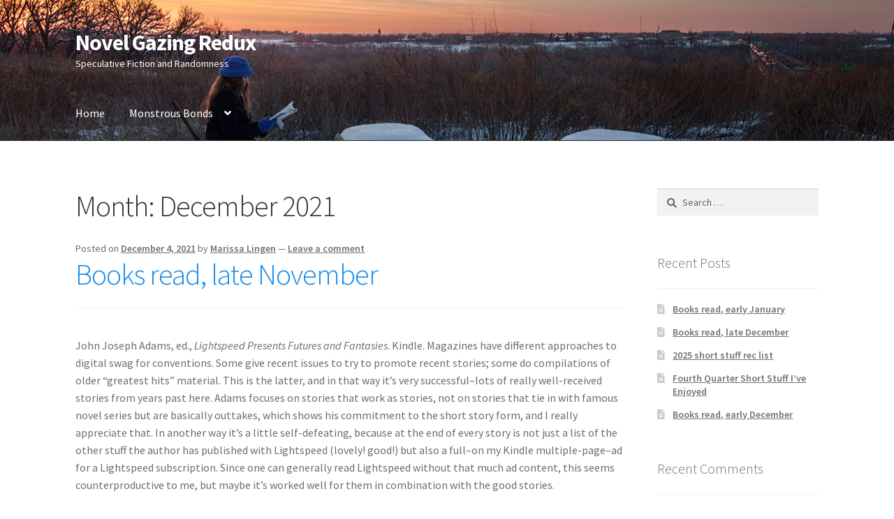

--- FILE ---
content_type: text/html; charset=UTF-8
request_url: https://marissalingen.com/blog/?paged=2&m=202112
body_size: 14698
content:
<!doctype html>
<html lang="en-US">
<head>
<meta charset="UTF-8">
<meta name="viewport" content="width=device-width, initial-scale=1">
<link rel="profile" href="http://gmpg.org/xfn/11">
<link rel="pingback" href="https://marissalingen.com/blog/xmlrpc.php">

<title>December 2021 &#8211; Page 2 &#8211; Novel Gazing Redux</title>
<meta name='robots' content='max-image-preview:large' />
<link rel='dns-prefetch' href='//stats.wp.com' />
<link rel='dns-prefetch' href='//fonts.googleapis.com' />
<link rel="alternate" type="application/rss+xml" title="Novel Gazing Redux &raquo; Feed" href="https://marissalingen.com/blog/?feed=rss2" />
<link rel="alternate" type="application/rss+xml" title="Novel Gazing Redux &raquo; Comments Feed" href="https://marissalingen.com/blog/?feed=comments-rss2" />
<style id='wp-img-auto-sizes-contain-inline-css'>
img:is([sizes=auto i],[sizes^="auto," i]){contain-intrinsic-size:3000px 1500px}
/*# sourceURL=wp-img-auto-sizes-contain-inline-css */
</style>
<style id='wp-emoji-styles-inline-css'>

	img.wp-smiley, img.emoji {
		display: inline !important;
		border: none !important;
		box-shadow: none !important;
		height: 1em !important;
		width: 1em !important;
		margin: 0 0.07em !important;
		vertical-align: -0.1em !important;
		background: none !important;
		padding: 0 !important;
	}
/*# sourceURL=wp-emoji-styles-inline-css */
</style>
<style id='wp-block-library-inline-css'>
:root{--wp-block-synced-color:#7a00df;--wp-block-synced-color--rgb:122,0,223;--wp-bound-block-color:var(--wp-block-synced-color);--wp-editor-canvas-background:#ddd;--wp-admin-theme-color:#007cba;--wp-admin-theme-color--rgb:0,124,186;--wp-admin-theme-color-darker-10:#006ba1;--wp-admin-theme-color-darker-10--rgb:0,107,160.5;--wp-admin-theme-color-darker-20:#005a87;--wp-admin-theme-color-darker-20--rgb:0,90,135;--wp-admin-border-width-focus:2px}@media (min-resolution:192dpi){:root{--wp-admin-border-width-focus:1.5px}}.wp-element-button{cursor:pointer}:root .has-very-light-gray-background-color{background-color:#eee}:root .has-very-dark-gray-background-color{background-color:#313131}:root .has-very-light-gray-color{color:#eee}:root .has-very-dark-gray-color{color:#313131}:root .has-vivid-green-cyan-to-vivid-cyan-blue-gradient-background{background:linear-gradient(135deg,#00d084,#0693e3)}:root .has-purple-crush-gradient-background{background:linear-gradient(135deg,#34e2e4,#4721fb 50%,#ab1dfe)}:root .has-hazy-dawn-gradient-background{background:linear-gradient(135deg,#faaca8,#dad0ec)}:root .has-subdued-olive-gradient-background{background:linear-gradient(135deg,#fafae1,#67a671)}:root .has-atomic-cream-gradient-background{background:linear-gradient(135deg,#fdd79a,#004a59)}:root .has-nightshade-gradient-background{background:linear-gradient(135deg,#330968,#31cdcf)}:root .has-midnight-gradient-background{background:linear-gradient(135deg,#020381,#2874fc)}:root{--wp--preset--font-size--normal:16px;--wp--preset--font-size--huge:42px}.has-regular-font-size{font-size:1em}.has-larger-font-size{font-size:2.625em}.has-normal-font-size{font-size:var(--wp--preset--font-size--normal)}.has-huge-font-size{font-size:var(--wp--preset--font-size--huge)}.has-text-align-center{text-align:center}.has-text-align-left{text-align:left}.has-text-align-right{text-align:right}.has-fit-text{white-space:nowrap!important}#end-resizable-editor-section{display:none}.aligncenter{clear:both}.items-justified-left{justify-content:flex-start}.items-justified-center{justify-content:center}.items-justified-right{justify-content:flex-end}.items-justified-space-between{justify-content:space-between}.screen-reader-text{border:0;clip-path:inset(50%);height:1px;margin:-1px;overflow:hidden;padding:0;position:absolute;width:1px;word-wrap:normal!important}.screen-reader-text:focus{background-color:#ddd;clip-path:none;color:#444;display:block;font-size:1em;height:auto;left:5px;line-height:normal;padding:15px 23px 14px;text-decoration:none;top:5px;width:auto;z-index:100000}html :where(.has-border-color){border-style:solid}html :where([style*=border-top-color]){border-top-style:solid}html :where([style*=border-right-color]){border-right-style:solid}html :where([style*=border-bottom-color]){border-bottom-style:solid}html :where([style*=border-left-color]){border-left-style:solid}html :where([style*=border-width]){border-style:solid}html :where([style*=border-top-width]){border-top-style:solid}html :where([style*=border-right-width]){border-right-style:solid}html :where([style*=border-bottom-width]){border-bottom-style:solid}html :where([style*=border-left-width]){border-left-style:solid}html :where(img[class*=wp-image-]){height:auto;max-width:100%}:where(figure){margin:0 0 1em}html :where(.is-position-sticky){--wp-admin--admin-bar--position-offset:var(--wp-admin--admin-bar--height,0px)}@media screen and (max-width:600px){html :where(.is-position-sticky){--wp-admin--admin-bar--position-offset:0px}}

/*# sourceURL=wp-block-library-inline-css */
</style><style id='wp-block-paragraph-inline-css'>
.is-small-text{font-size:.875em}.is-regular-text{font-size:1em}.is-large-text{font-size:2.25em}.is-larger-text{font-size:3em}.has-drop-cap:not(:focus):first-letter{float:left;font-size:8.4em;font-style:normal;font-weight:100;line-height:.68;margin:.05em .1em 0 0;text-transform:uppercase}body.rtl .has-drop-cap:not(:focus):first-letter{float:none;margin-left:.1em}p.has-drop-cap.has-background{overflow:hidden}:root :where(p.has-background){padding:1.25em 2.375em}:where(p.has-text-color:not(.has-link-color)) a{color:inherit}p.has-text-align-left[style*="writing-mode:vertical-lr"],p.has-text-align-right[style*="writing-mode:vertical-rl"]{rotate:180deg}
/*# sourceURL=https://marissalingen.com/blog/wp-includes/blocks/paragraph/style.min.css */
</style>
<style id='global-styles-inline-css'>
:root{--wp--preset--aspect-ratio--square: 1;--wp--preset--aspect-ratio--4-3: 4/3;--wp--preset--aspect-ratio--3-4: 3/4;--wp--preset--aspect-ratio--3-2: 3/2;--wp--preset--aspect-ratio--2-3: 2/3;--wp--preset--aspect-ratio--16-9: 16/9;--wp--preset--aspect-ratio--9-16: 9/16;--wp--preset--color--black: #000000;--wp--preset--color--cyan-bluish-gray: #abb8c3;--wp--preset--color--white: #ffffff;--wp--preset--color--pale-pink: #f78da7;--wp--preset--color--vivid-red: #cf2e2e;--wp--preset--color--luminous-vivid-orange: #ff6900;--wp--preset--color--luminous-vivid-amber: #fcb900;--wp--preset--color--light-green-cyan: #7bdcb5;--wp--preset--color--vivid-green-cyan: #00d084;--wp--preset--color--pale-cyan-blue: #8ed1fc;--wp--preset--color--vivid-cyan-blue: #0693e3;--wp--preset--color--vivid-purple: #9b51e0;--wp--preset--gradient--vivid-cyan-blue-to-vivid-purple: linear-gradient(135deg,rgb(6,147,227) 0%,rgb(155,81,224) 100%);--wp--preset--gradient--light-green-cyan-to-vivid-green-cyan: linear-gradient(135deg,rgb(122,220,180) 0%,rgb(0,208,130) 100%);--wp--preset--gradient--luminous-vivid-amber-to-luminous-vivid-orange: linear-gradient(135deg,rgb(252,185,0) 0%,rgb(255,105,0) 100%);--wp--preset--gradient--luminous-vivid-orange-to-vivid-red: linear-gradient(135deg,rgb(255,105,0) 0%,rgb(207,46,46) 100%);--wp--preset--gradient--very-light-gray-to-cyan-bluish-gray: linear-gradient(135deg,rgb(238,238,238) 0%,rgb(169,184,195) 100%);--wp--preset--gradient--cool-to-warm-spectrum: linear-gradient(135deg,rgb(74,234,220) 0%,rgb(151,120,209) 20%,rgb(207,42,186) 40%,rgb(238,44,130) 60%,rgb(251,105,98) 80%,rgb(254,248,76) 100%);--wp--preset--gradient--blush-light-purple: linear-gradient(135deg,rgb(255,206,236) 0%,rgb(152,150,240) 100%);--wp--preset--gradient--blush-bordeaux: linear-gradient(135deg,rgb(254,205,165) 0%,rgb(254,45,45) 50%,rgb(107,0,62) 100%);--wp--preset--gradient--luminous-dusk: linear-gradient(135deg,rgb(255,203,112) 0%,rgb(199,81,192) 50%,rgb(65,88,208) 100%);--wp--preset--gradient--pale-ocean: linear-gradient(135deg,rgb(255,245,203) 0%,rgb(182,227,212) 50%,rgb(51,167,181) 100%);--wp--preset--gradient--electric-grass: linear-gradient(135deg,rgb(202,248,128) 0%,rgb(113,206,126) 100%);--wp--preset--gradient--midnight: linear-gradient(135deg,rgb(2,3,129) 0%,rgb(40,116,252) 100%);--wp--preset--font-size--small: 14px;--wp--preset--font-size--medium: 23px;--wp--preset--font-size--large: 26px;--wp--preset--font-size--x-large: 42px;--wp--preset--font-size--normal: 16px;--wp--preset--font-size--huge: 37px;--wp--preset--spacing--20: 0.44rem;--wp--preset--spacing--30: 0.67rem;--wp--preset--spacing--40: 1rem;--wp--preset--spacing--50: 1.5rem;--wp--preset--spacing--60: 2.25rem;--wp--preset--spacing--70: 3.38rem;--wp--preset--spacing--80: 5.06rem;--wp--preset--shadow--natural: 6px 6px 9px rgba(0, 0, 0, 0.2);--wp--preset--shadow--deep: 12px 12px 50px rgba(0, 0, 0, 0.4);--wp--preset--shadow--sharp: 6px 6px 0px rgba(0, 0, 0, 0.2);--wp--preset--shadow--outlined: 6px 6px 0px -3px rgb(255, 255, 255), 6px 6px rgb(0, 0, 0);--wp--preset--shadow--crisp: 6px 6px 0px rgb(0, 0, 0);}:root :where(.is-layout-flow) > :first-child{margin-block-start: 0;}:root :where(.is-layout-flow) > :last-child{margin-block-end: 0;}:root :where(.is-layout-flow) > *{margin-block-start: 24px;margin-block-end: 0;}:root :where(.is-layout-constrained) > :first-child{margin-block-start: 0;}:root :where(.is-layout-constrained) > :last-child{margin-block-end: 0;}:root :where(.is-layout-constrained) > *{margin-block-start: 24px;margin-block-end: 0;}:root :where(.is-layout-flex){gap: 24px;}:root :where(.is-layout-grid){gap: 24px;}body .is-layout-flex{display: flex;}.is-layout-flex{flex-wrap: wrap;align-items: center;}.is-layout-flex > :is(*, div){margin: 0;}body .is-layout-grid{display: grid;}.is-layout-grid > :is(*, div){margin: 0;}.has-black-color{color: var(--wp--preset--color--black) !important;}.has-cyan-bluish-gray-color{color: var(--wp--preset--color--cyan-bluish-gray) !important;}.has-white-color{color: var(--wp--preset--color--white) !important;}.has-pale-pink-color{color: var(--wp--preset--color--pale-pink) !important;}.has-vivid-red-color{color: var(--wp--preset--color--vivid-red) !important;}.has-luminous-vivid-orange-color{color: var(--wp--preset--color--luminous-vivid-orange) !important;}.has-luminous-vivid-amber-color{color: var(--wp--preset--color--luminous-vivid-amber) !important;}.has-light-green-cyan-color{color: var(--wp--preset--color--light-green-cyan) !important;}.has-vivid-green-cyan-color{color: var(--wp--preset--color--vivid-green-cyan) !important;}.has-pale-cyan-blue-color{color: var(--wp--preset--color--pale-cyan-blue) !important;}.has-vivid-cyan-blue-color{color: var(--wp--preset--color--vivid-cyan-blue) !important;}.has-vivid-purple-color{color: var(--wp--preset--color--vivid-purple) !important;}.has-black-background-color{background-color: var(--wp--preset--color--black) !important;}.has-cyan-bluish-gray-background-color{background-color: var(--wp--preset--color--cyan-bluish-gray) !important;}.has-white-background-color{background-color: var(--wp--preset--color--white) !important;}.has-pale-pink-background-color{background-color: var(--wp--preset--color--pale-pink) !important;}.has-vivid-red-background-color{background-color: var(--wp--preset--color--vivid-red) !important;}.has-luminous-vivid-orange-background-color{background-color: var(--wp--preset--color--luminous-vivid-orange) !important;}.has-luminous-vivid-amber-background-color{background-color: var(--wp--preset--color--luminous-vivid-amber) !important;}.has-light-green-cyan-background-color{background-color: var(--wp--preset--color--light-green-cyan) !important;}.has-vivid-green-cyan-background-color{background-color: var(--wp--preset--color--vivid-green-cyan) !important;}.has-pale-cyan-blue-background-color{background-color: var(--wp--preset--color--pale-cyan-blue) !important;}.has-vivid-cyan-blue-background-color{background-color: var(--wp--preset--color--vivid-cyan-blue) !important;}.has-vivid-purple-background-color{background-color: var(--wp--preset--color--vivid-purple) !important;}.has-black-border-color{border-color: var(--wp--preset--color--black) !important;}.has-cyan-bluish-gray-border-color{border-color: var(--wp--preset--color--cyan-bluish-gray) !important;}.has-white-border-color{border-color: var(--wp--preset--color--white) !important;}.has-pale-pink-border-color{border-color: var(--wp--preset--color--pale-pink) !important;}.has-vivid-red-border-color{border-color: var(--wp--preset--color--vivid-red) !important;}.has-luminous-vivid-orange-border-color{border-color: var(--wp--preset--color--luminous-vivid-orange) !important;}.has-luminous-vivid-amber-border-color{border-color: var(--wp--preset--color--luminous-vivid-amber) !important;}.has-light-green-cyan-border-color{border-color: var(--wp--preset--color--light-green-cyan) !important;}.has-vivid-green-cyan-border-color{border-color: var(--wp--preset--color--vivid-green-cyan) !important;}.has-pale-cyan-blue-border-color{border-color: var(--wp--preset--color--pale-cyan-blue) !important;}.has-vivid-cyan-blue-border-color{border-color: var(--wp--preset--color--vivid-cyan-blue) !important;}.has-vivid-purple-border-color{border-color: var(--wp--preset--color--vivid-purple) !important;}.has-vivid-cyan-blue-to-vivid-purple-gradient-background{background: var(--wp--preset--gradient--vivid-cyan-blue-to-vivid-purple) !important;}.has-light-green-cyan-to-vivid-green-cyan-gradient-background{background: var(--wp--preset--gradient--light-green-cyan-to-vivid-green-cyan) !important;}.has-luminous-vivid-amber-to-luminous-vivid-orange-gradient-background{background: var(--wp--preset--gradient--luminous-vivid-amber-to-luminous-vivid-orange) !important;}.has-luminous-vivid-orange-to-vivid-red-gradient-background{background: var(--wp--preset--gradient--luminous-vivid-orange-to-vivid-red) !important;}.has-very-light-gray-to-cyan-bluish-gray-gradient-background{background: var(--wp--preset--gradient--very-light-gray-to-cyan-bluish-gray) !important;}.has-cool-to-warm-spectrum-gradient-background{background: var(--wp--preset--gradient--cool-to-warm-spectrum) !important;}.has-blush-light-purple-gradient-background{background: var(--wp--preset--gradient--blush-light-purple) !important;}.has-blush-bordeaux-gradient-background{background: var(--wp--preset--gradient--blush-bordeaux) !important;}.has-luminous-dusk-gradient-background{background: var(--wp--preset--gradient--luminous-dusk) !important;}.has-pale-ocean-gradient-background{background: var(--wp--preset--gradient--pale-ocean) !important;}.has-electric-grass-gradient-background{background: var(--wp--preset--gradient--electric-grass) !important;}.has-midnight-gradient-background{background: var(--wp--preset--gradient--midnight) !important;}.has-small-font-size{font-size: var(--wp--preset--font-size--small) !important;}.has-medium-font-size{font-size: var(--wp--preset--font-size--medium) !important;}.has-large-font-size{font-size: var(--wp--preset--font-size--large) !important;}.has-x-large-font-size{font-size: var(--wp--preset--font-size--x-large) !important;}
/*# sourceURL=global-styles-inline-css */
</style>

<style id='classic-theme-styles-inline-css'>
/*! This file is auto-generated */
.wp-block-button__link{color:#fff;background-color:#32373c;border-radius:9999px;box-shadow:none;text-decoration:none;padding:calc(.667em + 2px) calc(1.333em + 2px);font-size:1.125em}.wp-block-file__button{background:#32373c;color:#fff;text-decoration:none}
/*# sourceURL=/wp-includes/css/classic-themes.min.css */
</style>
<link rel='stylesheet' id='storefront-gutenberg-blocks-css' href='https://marissalingen.com/blog/wp-content/themes/storefront/assets/css/base/gutenberg-blocks.css?ver=4.6.2' media='all' />
<style id='storefront-gutenberg-blocks-inline-css'>

				.wp-block-button__link:not(.has-text-color) {
					color: #ffffff;
				}

				.wp-block-button__link:not(.has-text-color):hover,
				.wp-block-button__link:not(.has-text-color):focus,
				.wp-block-button__link:not(.has-text-color):active {
					color: #ffffff;
				}

				.wp-block-button__link:not(.has-background) {
					background-color: #178be8;
				}

				.wp-block-button__link:not(.has-background):hover,
				.wp-block-button__link:not(.has-background):focus,
				.wp-block-button__link:not(.has-background):active {
					border-color: #0072cf;
					background-color: #0072cf;
				}

				.wc-block-grid__products .wc-block-grid__product .wp-block-button__link {
					background-color: #178be8;
					border-color: #178be8;
					color: #ffffff;
				}

				.wp-block-quote footer,
				.wp-block-quote cite,
				.wp-block-quote__citation {
					color: #6d6d6d;
				}

				.wp-block-pullquote cite,
				.wp-block-pullquote footer,
				.wp-block-pullquote__citation {
					color: #6d6d6d;
				}

				.wp-block-image figcaption {
					color: #6d6d6d;
				}

				.wp-block-separator.is-style-dots::before {
					color: #333333;
				}

				.wp-block-file a.wp-block-file__button {
					color: #ffffff;
					background-color: #178be8;
					border-color: #178be8;
				}

				.wp-block-file a.wp-block-file__button:hover,
				.wp-block-file a.wp-block-file__button:focus,
				.wp-block-file a.wp-block-file__button:active {
					color: #ffffff;
					background-color: #0072cf;
				}

				.wp-block-code,
				.wp-block-preformatted pre {
					color: #6d6d6d;
				}

				.wp-block-table:not( .has-background ):not( .is-style-stripes ) tbody tr:nth-child(2n) td {
					background-color: #fdfdfd;
				}

				.wp-block-cover .wp-block-cover__inner-container h1:not(.has-text-color),
				.wp-block-cover .wp-block-cover__inner-container h2:not(.has-text-color),
				.wp-block-cover .wp-block-cover__inner-container h3:not(.has-text-color),
				.wp-block-cover .wp-block-cover__inner-container h4:not(.has-text-color),
				.wp-block-cover .wp-block-cover__inner-container h5:not(.has-text-color),
				.wp-block-cover .wp-block-cover__inner-container h6:not(.has-text-color) {
					color: #000000;
				}

				div.wc-block-components-price-slider__range-input-progress,
				.rtl .wc-block-components-price-slider__range-input-progress {
					--range-color: #178be8;
				}

				/* Target only IE11 */
				@media all and (-ms-high-contrast: none), (-ms-high-contrast: active) {
					.wc-block-components-price-slider__range-input-progress {
						background: #178be8;
					}
				}

				.wc-block-components-button:not(.is-link) {
					background-color: #178be8;
					color: #ffffff;
				}

				.wc-block-components-button:not(.is-link):hover,
				.wc-block-components-button:not(.is-link):focus,
				.wc-block-components-button:not(.is-link):active {
					background-color: #0072cf;
					color: #ffffff;
				}

				.wc-block-components-button:not(.is-link):disabled {
					background-color: #178be8;
					color: #ffffff;
				}

				.wc-block-cart__submit-container {
					background-color: #ffffff;
				}

				.wc-block-cart__submit-container::before {
					color: rgba(220,220,220,0.5);
				}

				.wc-block-components-order-summary-item__quantity {
					background-color: #ffffff;
					border-color: #6d6d6d;
					box-shadow: 0 0 0 2px #ffffff;
					color: #6d6d6d;
				}
			
/*# sourceURL=storefront-gutenberg-blocks-inline-css */
</style>
<link rel='stylesheet' id='tablepress-columnfilterwidgets-css-css' href='https://marissalingen.com/blog/wp-content/plugins/tablepress-datatables-column-filter-widgets/css/ColumnFilterWidgets.min.css?ver=1.2' media='all' />
<link rel='stylesheet' id='storefront-style-css' href='https://marissalingen.com/blog/wp-content/themes/storefront/style.css?ver=4.6.2' media='all' />
<style id='storefront-style-inline-css'>

			.main-navigation ul li a,
			.site-title a,
			ul.menu li a,
			.site-branding h1 a,
			button.menu-toggle,
			button.menu-toggle:hover,
			.handheld-navigation .dropdown-toggle {
				color: #ffffff;
			}

			button.menu-toggle,
			button.menu-toggle:hover {
				border-color: #ffffff;
			}

			.main-navigation ul li a:hover,
			.main-navigation ul li:hover > a,
			.site-title a:hover,
			.site-header ul.menu li.current-menu-item > a {
				color: #ffffff;
			}

			table:not( .has-background ) th {
				background-color: #f8f8f8;
			}

			table:not( .has-background ) tbody td {
				background-color: #fdfdfd;
			}

			table:not( .has-background ) tbody tr:nth-child(2n) td,
			fieldset,
			fieldset legend {
				background-color: #fbfbfb;
			}

			.site-header,
			.secondary-navigation ul ul,
			.main-navigation ul.menu > li.menu-item-has-children:after,
			.secondary-navigation ul.menu ul,
			.storefront-handheld-footer-bar,
			.storefront-handheld-footer-bar ul li > a,
			.storefront-handheld-footer-bar ul li.search .site-search,
			button.menu-toggle,
			button.menu-toggle:hover {
				background-color: #333333;
			}

			p.site-description,
			.site-header,
			.storefront-handheld-footer-bar {
				color: #ffffff;
			}

			button.menu-toggle:after,
			button.menu-toggle:before,
			button.menu-toggle span:before {
				background-color: #ffffff;
			}

			h1, h2, h3, h4, h5, h6, .wc-block-grid__product-title {
				color: #333333;
			}

			.widget h1 {
				border-bottom-color: #333333;
			}

			body,
			.secondary-navigation a {
				color: #6d6d6d;
			}

			.widget-area .widget a,
			.hentry .entry-header .posted-on a,
			.hentry .entry-header .post-author a,
			.hentry .entry-header .post-comments a,
			.hentry .entry-header .byline a {
				color: #727272;
			}

			a {
				color: #178be8;
			}

			a:focus,
			button:focus,
			.button.alt:focus,
			input:focus,
			textarea:focus,
			input[type="button"]:focus,
			input[type="reset"]:focus,
			input[type="submit"]:focus,
			input[type="email"]:focus,
			input[type="tel"]:focus,
			input[type="url"]:focus,
			input[type="password"]:focus,
			input[type="search"]:focus {
				outline-color: #178be8;
			}

			button, input[type="button"], input[type="reset"], input[type="submit"], .button, .widget a.button {
				background-color: #178be8;
				border-color: #178be8;
				color: #ffffff;
			}

			button:hover, input[type="button"]:hover, input[type="reset"]:hover, input[type="submit"]:hover, .button:hover, .widget a.button:hover {
				background-color: #0072cf;
				border-color: #0072cf;
				color: #ffffff;
			}

			button.alt, input[type="button"].alt, input[type="reset"].alt, input[type="submit"].alt, .button.alt, .widget-area .widget a.button.alt {
				background-color: #178be8;
				border-color: #178be8;
				color: #ffffff;
			}

			button.alt:hover, input[type="button"].alt:hover, input[type="reset"].alt:hover, input[type="submit"].alt:hover, .button.alt:hover, .widget-area .widget a.button.alt:hover {
				background-color: #0072cf;
				border-color: #0072cf;
				color: #ffffff;
			}

			.pagination .page-numbers li .page-numbers.current {
				background-color: #e6e6e6;
				color: #636363;
			}

			#comments .comment-list .comment-content .comment-text {
				background-color: #f8f8f8;
			}

			.site-footer {
				background-color: #f0f0f0;
				color: #6d6d6d;
			}

			.site-footer a:not(.button):not(.components-button) {
				color: #333333;
			}

			.site-footer .storefront-handheld-footer-bar a:not(.button):not(.components-button) {
				color: #ffffff;
			}

			.site-footer h1, .site-footer h2, .site-footer h3, .site-footer h4, .site-footer h5, .site-footer h6, .site-footer .widget .widget-title, .site-footer .widget .widgettitle {
				color: #333333;
			}

			.page-template-template-homepage.has-post-thumbnail .type-page.has-post-thumbnail .entry-title {
				color: #000000;
			}

			.page-template-template-homepage.has-post-thumbnail .type-page.has-post-thumbnail .entry-content {
				color: #000000;
			}

			@media screen and ( min-width: 768px ) {
				.secondary-navigation ul.menu a:hover {
					color: #ffffff;
				}

				.secondary-navigation ul.menu a {
					color: #ffffff;
				}

				.main-navigation ul.menu ul.sub-menu,
				.main-navigation ul.nav-menu ul.children {
					background-color: #242424;
				}

				.site-header {
					border-bottom-color: #242424;
				}
			}
/*# sourceURL=storefront-style-inline-css */
</style>
<link rel='stylesheet' id='storefront-icons-css' href='https://marissalingen.com/blog/wp-content/themes/storefront/assets/css/base/icons.css?ver=4.6.2' media='all' />
<link rel='stylesheet' id='storefront-fonts-css' href='https://fonts.googleapis.com/css?family=Source+Sans+Pro%3A400%2C300%2C300italic%2C400italic%2C600%2C700%2C900&#038;subset=latin%2Clatin-ext&#038;ver=4.6.2' media='all' />
<link rel='stylesheet' id='storefront-jetpack-widgets-css' href='https://marissalingen.com/blog/wp-content/themes/storefront/assets/css/jetpack/widgets.css?ver=4.6.2' media='all' />
<link rel='stylesheet' id='tablepress-datatables-buttons-css' href='https://marissalingen.com/blog/wp-content/plugins/tablepress-datatables-buttons/css/buttons.dataTables.min.css?ver=1.5' media='all' />
<link rel='stylesheet' id='tablepress-default-css' href='https://marissalingen.com/blog/wp-content/tablepress-combined.min.css?ver=47' media='all' />
<link rel='stylesheet' id='tablepress-responsive-tables-css' href='https://marissalingen.com/blog/wp-content/plugins/tablepress-responsive-tables/css/tablepress-responsive.min.css?ver=1.8' media='all' />
<link rel='stylesheet' id='storefront-child-style-css' href='https://marissalingen.com/blog/wp-content/themes/storefront-child/style.css?ver=3.9.1.1635385663' media='all' />
<link rel="https://api.w.org/" href="https://marissalingen.com/blog/index.php?rest_route=/" /><link rel="EditURI" type="application/rsd+xml" title="RSD" href="https://marissalingen.com/blog/xmlrpc.php?rsd" />
<meta name="generator" content="WordPress 6.9" />
	<style>img#wpstats{display:none}</style>
		<style>.recentcomments a{display:inline !important;padding:0 !important;margin:0 !important;}</style>		<style id="wp-custom-css">
			/* Hide Storefront theme search box */

.site-search form {
	display:none;
}

.site-header-cart.menu { 
	display: none;
}

/* Hide the "built with" stuff in the footer w/o having to edit the php files */

.site-info a {
	display: none;
}

.site-info br {
	display: none;
}

/* Hide category links */
.cat-links {
	display: none;
}
		</style>
		</head>

<body class="archive date paged wp-embed-responsive paged-2 date-paged-2 wp-theme-storefront wp-child-theme-storefront-child group-blog no-wc-breadcrumb storefront-align-wide right-sidebar">



<div id="page" class="hfeed site">
	
	<header id="masthead" class="site-header" role="banner" style="background-image: url(https://marissalingen.com/blog/wp-content/uploads/2021/09/blogheader1950.jpg); ">

		<div class="col-full">		<a class="skip-link screen-reader-text" href="#site-navigation">Skip to navigation</a>
		<a class="skip-link screen-reader-text" href="#content">Skip to content</a>
				<div class="site-branding">
			<div class="beta site-title"><a href="https://marissalingen.com/blog/" rel="home">Novel Gazing Redux</a></div><p class="site-description">Speculative Fiction and Randomness</p>		</div>
		</div><div class="storefront-primary-navigation"><div class="col-full">		<nav id="site-navigation" class="main-navigation" role="navigation" aria-label="Primary Navigation">
		<button id="site-navigation-menu-toggle" class="menu-toggle" aria-controls="site-navigation" aria-expanded="false"><span>Menu</span></button>
			<div class="primary-navigation"><ul id="menu-menu-1" class="menu"><li id="menu-item-3126" class="menu-item menu-item-type-custom menu-item-object-custom menu-item-home menu-item-3126"><a href="https://marissalingen.com/blog/">Home</a></li>
<li id="menu-item-3223" class="menu-item menu-item-type-post_type menu-item-object-page menu-item-has-children menu-item-3223"><a href="https://marissalingen.com/blog/?page_id=3121">Monstrous Bonds</a>
<ul class="sub-menu">
	<li id="menu-item-3225" class="menu-item menu-item-type-post_type menu-item-object-page menu-item-3225"><a href="https://marissalingen.com/blog/?page_id=3122">Cart</a></li>
	<li id="menu-item-3224" class="menu-item menu-item-type-post_type menu-item-object-page menu-item-3224"><a href="https://marissalingen.com/blog/?page_id=3123">Checkout</a></li>
</ul>
</li>
</ul></div><div class="menu"><ul>
<li ><a href="https://marissalingen.com/blog/">Home</a></li><li class="page_item page-item-3199"><a href="https://marissalingen.com/blog/?page_id=3199">Contact Us</a></li>
<li class="page_item page-item-2"><a href="https://marissalingen.com/blog/?page_id=2">Sample Page</a></li>
<li class="page_item page-item-3121 page_item_has_children"><a href="https://marissalingen.com/blog/?page_id=3121">Shop</a>
<ul class='children'>
	<li class="page_item page-item-3122"><a href="https://marissalingen.com/blog/?page_id=3122">Cart</a></li>
	<li class="page_item page-item-3123"><a href="https://marissalingen.com/blog/?page_id=3123">Checkout</a></li>
	<li class="page_item page-item-3124"><a href="https://marissalingen.com/blog/?page_id=3124">My account</a></li>
</ul>
</li>
</ul></div>
		</nav><!-- #site-navigation -->
		</div></div>
	</header><!-- #masthead -->

	
	<div id="content" class="site-content" tabindex="-1">
		<div class="col-full">

		
	<div id="primary" class="content-area">
		<main id="main" class="site-main" role="main">

		
			<header class="page-header">
				<h1 class="page-title">Month: <span>December 2021</span></h1>			</header><!-- .page-header -->

			
<article id="post-3355" class="post-3355 post type-post status-publish format-standard hentry category-uncategorized tag-bookses-precious">

			<header class="entry-header">
		
			<span class="posted-on">Posted on <a href="https://marissalingen.com/blog/?p=3355" rel="bookmark"><time class="entry-date published updated" datetime="2021-12-04T21:56:39-05:00">December 4, 2021</time></a></span> <span class="post-author">by <a href="https://marissalingen.com/blog/?author=2" rel="author">Marissa Lingen</a></span> <span class="post-comments">&mdash; <a href="https://marissalingen.com/blog/?p=3355#respond">Leave a comment</a></span><h2 class="alpha entry-title"><a href="https://marissalingen.com/blog/?p=3355" rel="bookmark">Books read, late November</a></h2>		</header><!-- .entry-header -->
				<div class="entry-content">
		
<p>John Joseph Adams, ed., <em>Lightspeed Presents Futures and Fantasies</em>. Kindle. Magazines have different approaches to digital swag for conventions. Some give recent issues to try to promote recent stories; some do compilations of older &#8220;greatest hits&#8221; material. This is the latter, and in that way it&#8217;s very successful&#8211;lots of really well-received stories from years past here. Adams focuses on stories that work as stories, not on stories that tie in with famous novel series but are basically outtakes, which shows his commitment to the short story form, and I really appreciate that. In another way it&#8217;s a little self-defeating, because at the end of every story is not just a list of the other stuff the author has published with Lightspeed (lovely! good!) but also a full&#8211;on my Kindle multiple-page&#8211;ad for a Lightspeed subscription. Since one can generally read Lightspeed without that much ad content, this seems counterproductive to me, but maybe it&#8217;s worked well for them in combination with the good stories.</p>



<p>S. Bear Bergman, <em>Special Topics in Being Human: A Queer and Tender Guide to Things I&#8217;ve Learned the Hard Way About Caring for People, Including Myself</em>. This is a comic book general advice book by the author of an advice column. I think it&#8217;s best aimed at the young and uncertain, and the art style didn&#8217;t really add anything for me, but it was a pleasant enough diversion.</p>



<p>Leslie Brody, <em>Sometimes You Have to Lie: The Life and Times of Louise Fitzhugh, Renegade Author of </em>Harriet the Spy<em>.</em> The thing about Louise Fitzhugh is that she really did not want to be well known or understood by the people around her, and that means that this biography has a lot of flashes of illumination of its supporting cast and&#8230;less of Fitzhugh herself. She packed some points of extreme interest into a quite-short life, but there were areas Brody either could not illuminate or didn&#8217;t want to&#8211;she gestures, for example, at Fitzhugh&#8217;s amphetamine abuse but does not clarify its extent in either time or intensity. Is that because she doesn&#8217;t know or because it&#8217;s not the part of Fitzhugh&#8217;s life she finds important? It&#8217;s hard to say. But when you stack up enough of those points&#8211;why did she break up with that person? what was she doing there? and so on&#8211;the biography starts to feel out of focus, distanced. Still an interesting person, never a happy one, always one who wanted to be a little farther away than a biographer stands.</p>



<p>Carolyn Burke, <em>Foursome: Alfred Stieglitz, Georgia O&#8217;Keeffe, Paul Strand, Rebecca Salsbury</em>. In some ways group biographies of twentieth century figures are <em>so weird</em> after my beloved seventeenth, because there is enough information about the first two of these artists, at least, for several individual biographies, which do exist. Burke is not writing a group biography because that&#8217;s all she can piece together, it&#8217;s because she feels this is an interesting angle on this group of artists. And it is, somewhat, mostly. I end up glad that there are individual biographies of O&#8217;Keeffe that I can read later. Also I wound up mistrusting a biographer who seemed not to have heard, as of the publication of this volume in 2019, of bisexuality. I don&#8217;t know whether O&#8217;Keeffe and Salsbury had a sexual relationship. Unlike Burke I haven&#8217;t gone through all their papers with a fine-toothed comb. But I do know that &#8220;they sure were attracted to men&#8221; is&#8230;basically a separate question and a very silly thing to bring up as a counterpoint, because: bisexuals, they definitely exist, I have even met some myself and can introduce you if you&#8217;re civilized about it. This is the sort of point that is just so ridiculous that it makes me distrust the author&#8217;s judgment in other areas.</p>



<p>Zachary D. Carter, <em>The Price of Peace: Money, Democracy, and the Life of John Maynard Keynes</em>. The title of this work is somewhat misleading. It looks like a biography, and in many ways it <em>is</em> a biography. I picked this up on&#8211;you will be able to tell from other things here and in the next fortnight and probably beyond&#8211;a biography kick, not sure whether I wanted a biography of Keynes. Within the first few pages I was utterly sure I did want one, I wanted this one. Except&#8230;Carter starts when Keynes was about thirty. And not because he felt that Keynes&#8217;s early life was irrelevant to his motivation and personality, either&#8211;he kept darting back in odd ways to early influences. And then at the end there was 150 pages of gratuitous Galbraith. It was a very weird book. I enjoyed it, it was just&#8230;&#8221;let&#8217;s just lop of early influences and tack on a mini-bio of the next feller&#8221; is not standard biographical form.</p>



<p>P. Djeli Clark, <em>A Master of Djinn</em>. The first full-length novel in this world, and it was worth the wait. This was a delight, ranging through Clark&#8217;s well-developed alternate Cairo and giving him the room to really let the characters develop and play. Recommended.</p>



<p>Susan Cooper, <em>Over Sea, Under Stone</em>. Reread. I&#8217;m going to be talking about <em>The Dark Is Rising</em> with someone later this month, so I thought I&#8217;d start at the beginning this time, with the hints and signs, questing for the Grail without full magic. And I found that it held up pretty well, although the bits of gender attitudes and approvals of colonialism that were baked in made me sigh in spots. The thing that made me mad as a kid that still made me mad as an adult was Merriman&#8217;s insistence that the evil vicar was not a real vicar. Even as a grade schooler I jutted my chin out at that, utterly sure that clergy came in wrong &#8216;uns and that people should know it; it felt at the time as though Cooper put that bit in at the end to soothe sensibilities rather than because it made any sense. I feel that way as an adult too.</p>



<p>Kiran Millwood Hargrave, <em>The Mercies</em>. This was harrowing and beautiful and horrible. It&#8217;s about women in a fishing village in northern Norway in the seventeenth century, when a tragedy at sea has taken most of their menfolk, just as the king in far-off Denmark has decided to make an example of witches. They discover strength and weakness in themselves and each other, individually and as a community, and it&#8217;s vividly done and sometimes quite hard to read.</p>



<p>Carolyn Holbrook and David Mura, eds., <em>We Are Meant to Rise</em>. <a href="https://marissalingen.com/blog/?p=3341" target="_blank" rel="noreferrer noopener">Discussed elsewhere</a>.</p>



<p>Ilya Kaminsky, <em>Deaf Republic</em>. I would like to read some D/deaf commentary about this, because I am mostly sure I&#8217;m missing some of the things Kaminsky was doing with his fictional republic, its sudden deafness in the face of tyranny, his commentary about disability and community and resistance. But what I see is quite enough to go on. These poems were heartbreaking in spots, amazing.</p>



<p>Elizabeth Kolbert, <em>Under a White Sky: The Nature of the Future</em>. An examination of several of the things people might be doing to try to mitigate climate change and other environmental concerns, and also the ways they can go weirdly wrong. A strange little book full of strange technologies and the weirdoes who advocate for them.</p>



<p>Yoon Ha Lee, <em>The Fox&#8217;s Tower and Other Tales</em>. Beautifully put together, illustrated little fantasy vignettes, many of them with a rather fairy tale theme but not all.</p>



<p>L.M. Montgomery, <em>Kilmeny of the Orchard</em>. Reread. I remember disliking this novella as a kid. I didn&#8217;t have the vocabulary to say that it was because it was sexist, astonishingly ableist, and racist against, of all things, Italian people. (This is from the period when Italian people were dubiously counted as white, so I really do mean &#8220;racist.&#8221;) So very not recommended&#8211;I&#8217;m glad to have thought to look at it again so that I can remove it from my shelves and reclaim the space, because this is one of the grossest things I&#8217;ve ever read. The protagonist&#8217;s mutism is psychological but inherited and innate from birth but can be overcome when she really really has strong enough motivation (violent Italian man threatening the man she loves so that he needs to be verbally warned, but somehow she couldn&#8217;t chuck something to get anybody&#8217;s attention). Oh, <em>and</em> it didn&#8217;t matter that she was disabled not because she was a fellow worthwhile human being but because she was <em>the prettiest</em>. Eyeroll forever, definitely anti-recommended.</p>



<p>Jill Paton Walsh, <em>Debts of Dishonor</em>. A reasonable enough mystery of its time, nothing outstanding but entertaining. Imogen Quy is a nurse at a Cambridge college, giving her all sorts of good skills and opportunities to be a detective. I&#8217;m not compelled to read the two in this series I haven&#8217;t read yet, but I absolutely would if they were convenient.</p>



<p>Einav Rabinovitch-Fox, <em>Dressed for Freedom: The Fashionable Politics of American Feminism</em>. <a href="https://marissalingen.com/blog/?p=3333" target="_blank" rel="noreferrer noopener">Discussed elsewhere</a>.</p>



<p>Christina Thompson, <em>Sea People: The Puzzle of Polynesia</em>. A discussion of how we know what we know about the Polynesian peoples and how they got where they are. I particularly enjoyed the attitudes that led Thompson to title one section something like &#8220;why don&#8217;t we just ask them and listen to what they say.&#8221; What a useful idea, though not the only useful idea. Lots of interesting stuff to know about the migration of humans and the way humans from different cultures learn about each other, as well as about the Polynesian triangle and its peoples.</p>



<p>Shannon Watters, Kat Leyh, Brooklyn Allen, Alexa Bosy, and Kanesha C. Bryant, <em>Lumberjanes: End of Summer</em>. The last volume of the series, and as such&#8230;I&#8217;m afraid it was a bit anticlimactic for me. There were several elements that the authors clearly wanted to draw back in from previous volumes, but in a way that ended up feeling perfunctory and formulaic for me. I wish this had had its definite ending four or so volumes ago. It wasn&#8217;t offensive, it just was not as good as the series peak as far as I was concerned.</p>
		</div><!-- .entry-content -->
		
		<aside class="entry-taxonomy">
						<div class="cat-links">
				Category: <a href="https://marissalingen.com/blog/?cat=1" rel="category">Uncategorized</a>			</div>
			
						<div class="tags-links">
				Tag: <a href="https://marissalingen.com/blog/?tag=bookses-precious" rel="tag">bookses precious</a>			</div>
					</aside>

		
</article><!-- #post-## -->
<nav id="post-navigation" class="navigation pagination" role="navigation" aria-label="Post Navigation"><h2 class="screen-reader-text">Posts pagination</h2><div class="nav-links"><ul class='page-numbers'>
	<li><a class="prev page-numbers" href="https://marissalingen.com/blog/?m=202112">Previous</a></li>
	<li><a class="page-numbers" href="https://marissalingen.com/blog/?m=202112">1</a></li>
	<li><span aria-current="page" class="page-numbers current">2</span></li>
</ul>
</div></nav>
		</main><!-- #main -->
	</div><!-- #primary -->


<div id="secondary" class="widget-area" role="complementary">
	<div id="search-2" class="widget widget_search"><form role="search" method="get" class="search-form" action="https://marissalingen.com/blog/">
				<label>
					<span class="screen-reader-text">Search for:</span>
					<input type="search" class="search-field" placeholder="Search &hellip;" value="" name="s" />
				</label>
				<input type="submit" class="search-submit" value="Search" />
			</form></div>
		<div id="recent-posts-2" class="widget widget_recent_entries">
		<span class="gamma widget-title">Recent Posts</span>
		<ul>
											<li>
					<a href="https://marissalingen.com/blog/?p=4324">Books read, early January</a>
									</li>
											<li>
					<a href="https://marissalingen.com/blog/?p=4320">Books read, late December</a>
									</li>
											<li>
					<a href="https://marissalingen.com/blog/?p=4317">2025 short stuff rec list</a>
									</li>
											<li>
					<a href="https://marissalingen.com/blog/?p=4315">Fourth Quarter Short Stuff I&#8217;ve Enjoyed</a>
									</li>
											<li>
					<a href="https://marissalingen.com/blog/?p=4310">Books read, early December</a>
									</li>
					</ul>

		</div><div id="recent-comments-2" class="widget widget_recent_comments"><span class="gamma widget-title">Recent Comments</span><ul id="recentcomments"><li class="recentcomments"><span class="comment-author-link">Jennifer</span> on <a href="https://marissalingen.com/blog/?p=4320#comment-2091">Books read, late December</a></li><li class="recentcomments"><span class="comment-author-link"><a href="https://www.amandavaill.com" class="url" rel="ugc external nofollow">Amanda Vaill</a></span> on <a href="https://marissalingen.com/blog/?p=4292#comment-2084">Books read, early November</a></li><li class="recentcomments"><span class="comment-author-link">Diatryma</span> on <a href="https://marissalingen.com/blog/?p=4308#comment-2078">Exactly what we needed</a></li><li class="recentcomments"><span class="comment-author-link"><a href="https://marissalingen.com" class="url" rel="ugc">Marissa Lingen</a></span> on <a href="https://marissalingen.com/blog/?p=4308#comment-2077">Exactly what we needed</a></li><li class="recentcomments"><span class="comment-author-link">Diatryma</span> on <a href="https://marissalingen.com/blog/?p=4308#comment-2076">Exactly what we needed</a></li></ul></div><div id="archives-2" class="widget widget_archive"><span class="gamma widget-title">Archives</span>
			<ul>
					<li><a href='https://marissalingen.com/blog/?m=202601'>January 2026</a></li>
	<li><a href='https://marissalingen.com/blog/?m=202512'>December 2025</a></li>
	<li><a href='https://marissalingen.com/blog/?m=202511'>November 2025</a></li>
	<li><a href='https://marissalingen.com/blog/?m=202510'>October 2025</a></li>
	<li><a href='https://marissalingen.com/blog/?m=202509'>September 2025</a></li>
	<li><a href='https://marissalingen.com/blog/?m=202508'>August 2025</a></li>
	<li><a href='https://marissalingen.com/blog/?m=202507'>July 2025</a></li>
	<li><a href='https://marissalingen.com/blog/?m=202506'>June 2025</a></li>
	<li><a href='https://marissalingen.com/blog/?m=202505'>May 2025</a></li>
	<li><a href='https://marissalingen.com/blog/?m=202504'>April 2025</a></li>
	<li><a href='https://marissalingen.com/blog/?m=202503'>March 2025</a></li>
	<li><a href='https://marissalingen.com/blog/?m=202502'>February 2025</a></li>
	<li><a href='https://marissalingen.com/blog/?m=202501'>January 2025</a></li>
	<li><a href='https://marissalingen.com/blog/?m=202412'>December 2024</a></li>
	<li><a href='https://marissalingen.com/blog/?m=202411'>November 2024</a></li>
	<li><a href='https://marissalingen.com/blog/?m=202410'>October 2024</a></li>
	<li><a href='https://marissalingen.com/blog/?m=202409'>September 2024</a></li>
	<li><a href='https://marissalingen.com/blog/?m=202408'>August 2024</a></li>
	<li><a href='https://marissalingen.com/blog/?m=202407'>July 2024</a></li>
	<li><a href='https://marissalingen.com/blog/?m=202406'>June 2024</a></li>
	<li><a href='https://marissalingen.com/blog/?m=202405'>May 2024</a></li>
	<li><a href='https://marissalingen.com/blog/?m=202404'>April 2024</a></li>
	<li><a href='https://marissalingen.com/blog/?m=202403'>March 2024</a></li>
	<li><a href='https://marissalingen.com/blog/?m=202402'>February 2024</a></li>
	<li><a href='https://marissalingen.com/blog/?m=202401'>January 2024</a></li>
	<li><a href='https://marissalingen.com/blog/?m=202312'>December 2023</a></li>
	<li><a href='https://marissalingen.com/blog/?m=202311'>November 2023</a></li>
	<li><a href='https://marissalingen.com/blog/?m=202310'>October 2023</a></li>
	<li><a href='https://marissalingen.com/blog/?m=202309'>September 2023</a></li>
	<li><a href='https://marissalingen.com/blog/?m=202308'>August 2023</a></li>
	<li><a href='https://marissalingen.com/blog/?m=202307'>July 2023</a></li>
	<li><a href='https://marissalingen.com/blog/?m=202306'>June 2023</a></li>
	<li><a href='https://marissalingen.com/blog/?m=202305'>May 2023</a></li>
	<li><a href='https://marissalingen.com/blog/?m=202304'>April 2023</a></li>
	<li><a href='https://marissalingen.com/blog/?m=202303'>March 2023</a></li>
	<li><a href='https://marissalingen.com/blog/?m=202302'>February 2023</a></li>
	<li><a href='https://marissalingen.com/blog/?m=202301'>January 2023</a></li>
	<li><a href='https://marissalingen.com/blog/?m=202212'>December 2022</a></li>
	<li><a href='https://marissalingen.com/blog/?m=202211'>November 2022</a></li>
	<li><a href='https://marissalingen.com/blog/?m=202210'>October 2022</a></li>
	<li><a href='https://marissalingen.com/blog/?m=202209'>September 2022</a></li>
	<li><a href='https://marissalingen.com/blog/?m=202208'>August 2022</a></li>
	<li><a href='https://marissalingen.com/blog/?m=202207'>July 2022</a></li>
	<li><a href='https://marissalingen.com/blog/?m=202206'>June 2022</a></li>
	<li><a href='https://marissalingen.com/blog/?m=202205'>May 2022</a></li>
	<li><a href='https://marissalingen.com/blog/?m=202204'>April 2022</a></li>
	<li><a href='https://marissalingen.com/blog/?m=202203'>March 2022</a></li>
	<li><a href='https://marissalingen.com/blog/?m=202202'>February 2022</a></li>
	<li><a href='https://marissalingen.com/blog/?m=202201'>January 2022</a></li>
	<li><a href='https://marissalingen.com/blog/?m=202112'>December 2021</a></li>
	<li><a href='https://marissalingen.com/blog/?m=202111'>November 2021</a></li>
	<li><a href='https://marissalingen.com/blog/?m=202110'>October 2021</a></li>
	<li><a href='https://marissalingen.com/blog/?m=202109'>September 2021</a></li>
	<li><a href='https://marissalingen.com/blog/?m=202108'>August 2021</a></li>
	<li><a href='https://marissalingen.com/blog/?m=202107'>July 2021</a></li>
	<li><a href='https://marissalingen.com/blog/?m=202106'>June 2021</a></li>
	<li><a href='https://marissalingen.com/blog/?m=202105'>May 2021</a></li>
	<li><a href='https://marissalingen.com/blog/?m=202104'>April 2021</a></li>
	<li><a href='https://marissalingen.com/blog/?m=202103'>March 2021</a></li>
	<li><a href='https://marissalingen.com/blog/?m=202102'>February 2021</a></li>
	<li><a href='https://marissalingen.com/blog/?m=202101'>January 2021</a></li>
	<li><a href='https://marissalingen.com/blog/?m=202012'>December 2020</a></li>
	<li><a href='https://marissalingen.com/blog/?m=202011'>November 2020</a></li>
	<li><a href='https://marissalingen.com/blog/?m=202010'>October 2020</a></li>
	<li><a href='https://marissalingen.com/blog/?m=202009'>September 2020</a></li>
	<li><a href='https://marissalingen.com/blog/?m=202008'>August 2020</a></li>
	<li><a href='https://marissalingen.com/blog/?m=202007'>July 2020</a></li>
	<li><a href='https://marissalingen.com/blog/?m=202006'>June 2020</a></li>
	<li><a href='https://marissalingen.com/blog/?m=202005'>May 2020</a></li>
	<li><a href='https://marissalingen.com/blog/?m=202004'>April 2020</a></li>
	<li><a href='https://marissalingen.com/blog/?m=202003'>March 2020</a></li>
	<li><a href='https://marissalingen.com/blog/?m=202002'>February 2020</a></li>
	<li><a href='https://marissalingen.com/blog/?m=202001'>January 2020</a></li>
	<li><a href='https://marissalingen.com/blog/?m=201912'>December 2019</a></li>
	<li><a href='https://marissalingen.com/blog/?m=201911'>November 2019</a></li>
	<li><a href='https://marissalingen.com/blog/?m=201910'>October 2019</a></li>
	<li><a href='https://marissalingen.com/blog/?m=201909'>September 2019</a></li>
	<li><a href='https://marissalingen.com/blog/?m=201908'>August 2019</a></li>
	<li><a href='https://marissalingen.com/blog/?m=201907'>July 2019</a></li>
	<li><a href='https://marissalingen.com/blog/?m=201906'>June 2019</a></li>
	<li><a href='https://marissalingen.com/blog/?m=201905'>May 2019</a></li>
	<li><a href='https://marissalingen.com/blog/?m=201904'>April 2019</a></li>
	<li><a href='https://marissalingen.com/blog/?m=201903'>March 2019</a></li>
	<li><a href='https://marissalingen.com/blog/?m=201902'>February 2019</a></li>
	<li><a href='https://marissalingen.com/blog/?m=201901'>January 2019</a></li>
	<li><a href='https://marissalingen.com/blog/?m=201812'>December 2018</a></li>
	<li><a href='https://marissalingen.com/blog/?m=201811'>November 2018</a></li>
	<li><a href='https://marissalingen.com/blog/?m=201810'>October 2018</a></li>
	<li><a href='https://marissalingen.com/blog/?m=201809'>September 2018</a></li>
	<li><a href='https://marissalingen.com/blog/?m=201808'>August 2018</a></li>
	<li><a href='https://marissalingen.com/blog/?m=201807'>July 2018</a></li>
	<li><a href='https://marissalingen.com/blog/?m=201806'>June 2018</a></li>
	<li><a href='https://marissalingen.com/blog/?m=201805'>May 2018</a></li>
	<li><a href='https://marissalingen.com/blog/?m=201804'>April 2018</a></li>
	<li><a href='https://marissalingen.com/blog/?m=201803'>March 2018</a></li>
	<li><a href='https://marissalingen.com/blog/?m=201802'>February 2018</a></li>
	<li><a href='https://marissalingen.com/blog/?m=201801'>January 2018</a></li>
	<li><a href='https://marissalingen.com/blog/?m=201712'>December 2017</a></li>
	<li><a href='https://marissalingen.com/blog/?m=201711'>November 2017</a></li>
	<li><a href='https://marissalingen.com/blog/?m=201710'>October 2017</a></li>
	<li><a href='https://marissalingen.com/blog/?m=201709'>September 2017</a></li>
	<li><a href='https://marissalingen.com/blog/?m=201708'>August 2017</a></li>
	<li><a href='https://marissalingen.com/blog/?m=201707'>July 2017</a></li>
	<li><a href='https://marissalingen.com/blog/?m=201706'>June 2017</a></li>
	<li><a href='https://marissalingen.com/blog/?m=201705'>May 2017</a></li>
	<li><a href='https://marissalingen.com/blog/?m=201704'>April 2017</a></li>
	<li><a href='https://marissalingen.com/blog/?m=201703'>March 2017</a></li>
	<li><a href='https://marissalingen.com/blog/?m=201702'>February 2017</a></li>
	<li><a href='https://marissalingen.com/blog/?m=201701'>January 2017</a></li>
	<li><a href='https://marissalingen.com/blog/?m=201612'>December 2016</a></li>
	<li><a href='https://marissalingen.com/blog/?m=201611'>November 2016</a></li>
	<li><a href='https://marissalingen.com/blog/?m=201610'>October 2016</a></li>
	<li><a href='https://marissalingen.com/blog/?m=201609'>September 2016</a></li>
	<li><a href='https://marissalingen.com/blog/?m=201608'>August 2016</a></li>
	<li><a href='https://marissalingen.com/blog/?m=201607'>July 2016</a></li>
	<li><a href='https://marissalingen.com/blog/?m=201606'>June 2016</a></li>
	<li><a href='https://marissalingen.com/blog/?m=201605'>May 2016</a></li>
	<li><a href='https://marissalingen.com/blog/?m=201604'>April 2016</a></li>
	<li><a href='https://marissalingen.com/blog/?m=201603'>March 2016</a></li>
	<li><a href='https://marissalingen.com/blog/?m=201602'>February 2016</a></li>
	<li><a href='https://marissalingen.com/blog/?m=201601'>January 2016</a></li>
	<li><a href='https://marissalingen.com/blog/?m=201512'>December 2015</a></li>
	<li><a href='https://marissalingen.com/blog/?m=201511'>November 2015</a></li>
	<li><a href='https://marissalingen.com/blog/?m=201510'>October 2015</a></li>
	<li><a href='https://marissalingen.com/blog/?m=201509'>September 2015</a></li>
	<li><a href='https://marissalingen.com/blog/?m=201508'>August 2015</a></li>
	<li><a href='https://marissalingen.com/blog/?m=201507'>July 2015</a></li>
	<li><a href='https://marissalingen.com/blog/?m=201506'>June 2015</a></li>
	<li><a href='https://marissalingen.com/blog/?m=201505'>May 2015</a></li>
	<li><a href='https://marissalingen.com/blog/?m=201504'>April 2015</a></li>
	<li><a href='https://marissalingen.com/blog/?m=201503'>March 2015</a></li>
	<li><a href='https://marissalingen.com/blog/?m=201502'>February 2015</a></li>
	<li><a href='https://marissalingen.com/blog/?m=201501'>January 2015</a></li>
	<li><a href='https://marissalingen.com/blog/?m=201412'>December 2014</a></li>
	<li><a href='https://marissalingen.com/blog/?m=201411'>November 2014</a></li>
	<li><a href='https://marissalingen.com/blog/?m=201410'>October 2014</a></li>
	<li><a href='https://marissalingen.com/blog/?m=201409'>September 2014</a></li>
	<li><a href='https://marissalingen.com/blog/?m=201408'>August 2014</a></li>
	<li><a href='https://marissalingen.com/blog/?m=201407'>July 2014</a></li>
	<li><a href='https://marissalingen.com/blog/?m=201406'>June 2014</a></li>
	<li><a href='https://marissalingen.com/blog/?m=201405'>May 2014</a></li>
	<li><a href='https://marissalingen.com/blog/?m=201404'>April 2014</a></li>
	<li><a href='https://marissalingen.com/blog/?m=201403'>March 2014</a></li>
	<li><a href='https://marissalingen.com/blog/?m=201402'>February 2014</a></li>
	<li><a href='https://marissalingen.com/blog/?m=201401'>January 2014</a></li>
	<li><a href='https://marissalingen.com/blog/?m=201312'>December 2013</a></li>
	<li><a href='https://marissalingen.com/blog/?m=201311'>November 2013</a></li>
	<li><a href='https://marissalingen.com/blog/?m=201310'>October 2013</a></li>
	<li><a href='https://marissalingen.com/blog/?m=201309'>September 2013</a></li>
	<li><a href='https://marissalingen.com/blog/?m=201308'>August 2013</a></li>
	<li><a href='https://marissalingen.com/blog/?m=201307'>July 2013</a></li>
	<li><a href='https://marissalingen.com/blog/?m=201306'>June 2013</a></li>
			</ul>

			</div><div id="categories-2" class="widget widget_categories"><span class="gamma widget-title">Categories</span>
			<ul>
					<li class="cat-item cat-item-1"><a href="https://marissalingen.com/blog/?cat=1">Uncategorized</a>
</li>
			</ul>

			</div><div id="meta-2" class="widget widget_meta"><span class="gamma widget-title">Meta</span>
		<ul>
						<li><a href="https://marissalingen.com/blog/wp-login.php">Log in</a></li>
			<li><a href="https://marissalingen.com/blog/?feed=rss2">Entries feed</a></li>
			<li><a href="https://marissalingen.com/blog/?feed=comments-rss2">Comments feed</a></li>

			<li><a href="https://wordpress.org/">WordPress.org</a></li>
		</ul>

		</div></div><!-- #secondary -->

		</div><!-- .col-full -->
	</div><!-- #content -->

	
	<footer id="colophon" class="site-footer" role="contentinfo">
		<div class="col-full">

					<div class="site-info">
			&copy; Novel Gazing Redux 2026
							<br />
				<a href="https://woocommerce.com/products/storefront/" target="_blank" title="Storefront -  The perfect platform for your next WooCommerce project." rel="noreferrer nofollow">Built with Storefront</a>.					</div><!-- .site-info -->
		
		</div><!-- .col-full -->
	</footer><!-- #colophon -->

	
</div><!-- #page -->

<script src="https://marissalingen.com/blog/wp-content/themes/storefront/assets/js/navigation.min.js?ver=4.6.2" id="storefront-navigation-js"></script>
<script id="jetpack-stats-js-before">
_stq = window._stq || [];
_stq.push([ "view", {"v":"ext","blog":"197022124","post":"0","tz":"-5","srv":"marissalingen.com","arch_date":"","arch_results":"1","j":"1:15.4"} ]);
_stq.push([ "clickTrackerInit", "197022124", "0" ]);
//# sourceURL=jetpack-stats-js-before
</script>
<script src="https://stats.wp.com/e-202604.js" id="jetpack-stats-js" defer data-wp-strategy="defer"></script>
<script id="wp-emoji-settings" type="application/json">
{"baseUrl":"https://s.w.org/images/core/emoji/17.0.2/72x72/","ext":".png","svgUrl":"https://s.w.org/images/core/emoji/17.0.2/svg/","svgExt":".svg","source":{"concatemoji":"https://marissalingen.com/blog/wp-includes/js/wp-emoji-release.min.js?ver=6.9"}}
</script>
<script type="module">
/*! This file is auto-generated */
const a=JSON.parse(document.getElementById("wp-emoji-settings").textContent),o=(window._wpemojiSettings=a,"wpEmojiSettingsSupports"),s=["flag","emoji"];function i(e){try{var t={supportTests:e,timestamp:(new Date).valueOf()};sessionStorage.setItem(o,JSON.stringify(t))}catch(e){}}function c(e,t,n){e.clearRect(0,0,e.canvas.width,e.canvas.height),e.fillText(t,0,0);t=new Uint32Array(e.getImageData(0,0,e.canvas.width,e.canvas.height).data);e.clearRect(0,0,e.canvas.width,e.canvas.height),e.fillText(n,0,0);const a=new Uint32Array(e.getImageData(0,0,e.canvas.width,e.canvas.height).data);return t.every((e,t)=>e===a[t])}function p(e,t){e.clearRect(0,0,e.canvas.width,e.canvas.height),e.fillText(t,0,0);var n=e.getImageData(16,16,1,1);for(let e=0;e<n.data.length;e++)if(0!==n.data[e])return!1;return!0}function u(e,t,n,a){switch(t){case"flag":return n(e,"\ud83c\udff3\ufe0f\u200d\u26a7\ufe0f","\ud83c\udff3\ufe0f\u200b\u26a7\ufe0f")?!1:!n(e,"\ud83c\udde8\ud83c\uddf6","\ud83c\udde8\u200b\ud83c\uddf6")&&!n(e,"\ud83c\udff4\udb40\udc67\udb40\udc62\udb40\udc65\udb40\udc6e\udb40\udc67\udb40\udc7f","\ud83c\udff4\u200b\udb40\udc67\u200b\udb40\udc62\u200b\udb40\udc65\u200b\udb40\udc6e\u200b\udb40\udc67\u200b\udb40\udc7f");case"emoji":return!a(e,"\ud83e\u1fac8")}return!1}function f(e,t,n,a){let r;const o=(r="undefined"!=typeof WorkerGlobalScope&&self instanceof WorkerGlobalScope?new OffscreenCanvas(300,150):document.createElement("canvas")).getContext("2d",{willReadFrequently:!0}),s=(o.textBaseline="top",o.font="600 32px Arial",{});return e.forEach(e=>{s[e]=t(o,e,n,a)}),s}function r(e){var t=document.createElement("script");t.src=e,t.defer=!0,document.head.appendChild(t)}a.supports={everything:!0,everythingExceptFlag:!0},new Promise(t=>{let n=function(){try{var e=JSON.parse(sessionStorage.getItem(o));if("object"==typeof e&&"number"==typeof e.timestamp&&(new Date).valueOf()<e.timestamp+604800&&"object"==typeof e.supportTests)return e.supportTests}catch(e){}return null}();if(!n){if("undefined"!=typeof Worker&&"undefined"!=typeof OffscreenCanvas&&"undefined"!=typeof URL&&URL.createObjectURL&&"undefined"!=typeof Blob)try{var e="postMessage("+f.toString()+"("+[JSON.stringify(s),u.toString(),c.toString(),p.toString()].join(",")+"));",a=new Blob([e],{type:"text/javascript"});const r=new Worker(URL.createObjectURL(a),{name:"wpTestEmojiSupports"});return void(r.onmessage=e=>{i(n=e.data),r.terminate(),t(n)})}catch(e){}i(n=f(s,u,c,p))}t(n)}).then(e=>{for(const n in e)a.supports[n]=e[n],a.supports.everything=a.supports.everything&&a.supports[n],"flag"!==n&&(a.supports.everythingExceptFlag=a.supports.everythingExceptFlag&&a.supports[n]);var t;a.supports.everythingExceptFlag=a.supports.everythingExceptFlag&&!a.supports.flag,a.supports.everything||((t=a.source||{}).concatemoji?r(t.concatemoji):t.wpemoji&&t.twemoji&&(r(t.twemoji),r(t.wpemoji)))});
//# sourceURL=https://marissalingen.com/blog/wp-includes/js/wp-emoji-loader.min.js
</script>

</body>
</html>
